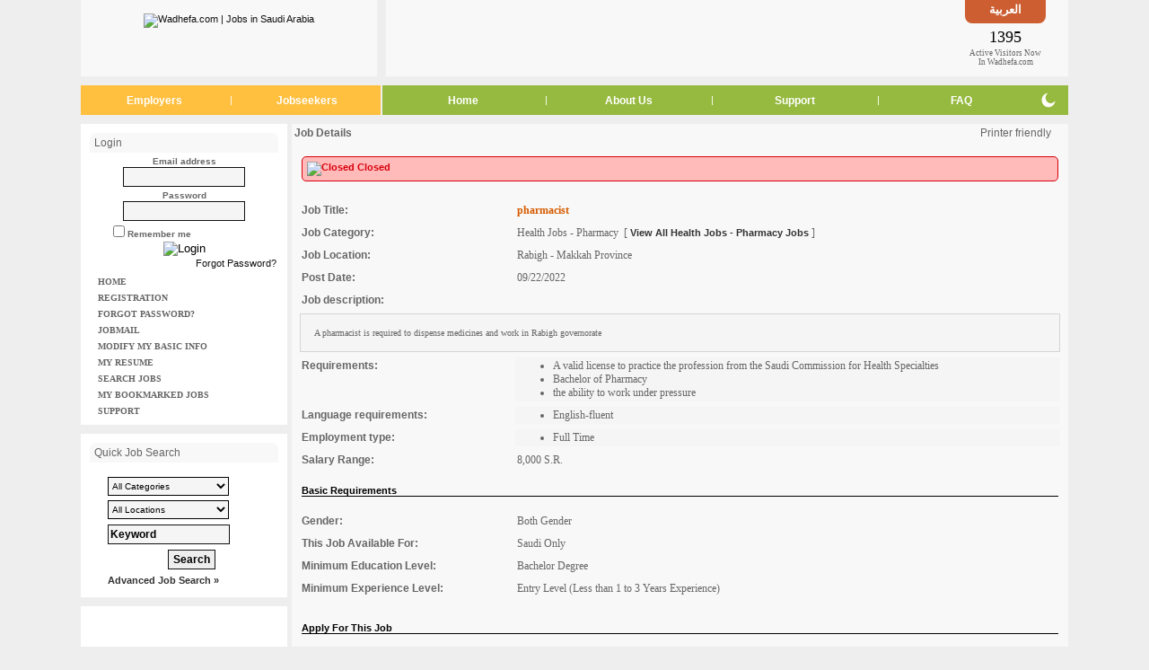

--- FILE ---
content_type: text/html; charset=utf-8
request_url: https://www.wadhefa.com/english/details/job/65710/
body_size: 8964
content:
<!doctype html><html lang="en">
<head>
<title>pharmacist  - Job Details - وظيفة.كوم</title>
<meta name="description" content="A pharmacist is required to dispense medicines and work in Rabigh governorate" />
<meta name="keywords" content="pharmacist - Job Details" />
<meta name="copyright" content="Copyright © 2008 Wadhefa.com All Rights Reserved." />
<meta charset="utf-8" />
<meta name="twitter:card" content="summary" />
<meta name="twitter:site" content="@WadhefaDotCom" />
<meta property="og:title" content="pharmacist - Job Details - وظيفة.كوم" />
<meta property="og:url" content="https://www.wadhefa.com/english/details/job/65710/" />
<meta property="og:description" content="A pharmacist is required to dispense medicines and work in Rabigh governorate" />
<meta property="og:image" content="https://www.wadhefa.com/images/logo_nt3_250x250.png" />
<meta name=”color-scheme” content=”light dark”><link rel="canonical" href="https://www.wadhefa.com/english/details/job/65710/">
<link rel="stylesheet" href="//www.wadhefa.com/english/themes/default/assets/static/english/grayarabicnew/style-v282.css" type="text/css" />
<!--[if lte IE 7]>
<link rel="stylesheet" href="https://www.wadhefa.com/english/themes/default/assets/static/english/grayarabicnew/ie6+7.css" type="text/css" />
<![endif]-->
<link rel="stylesheet" href="https://www.wadhefa.com/css/chrome.css" type="text/css">
<!--[if lt IE 9]>
<link rel="stylesheet" href="https://www.wadhefa.com/css/ie.css" type="text/css">
<![endif]-->

<script src="https://www.wadhefa.com/js/jquery-1.10.2.min.js" type="text/javascript"></script><script src="https://www.wadhefa.com/js/menu.js?v=282" type="text/javascript"></script>


<!--[if lt IE 9]>
<script type="text/javascript" src="https://www.wadhefa.com/js/curvycorners.js"></script>
<script type="text/JavaScript">

$(document).ready(function(){
$(function()
{

  settings = {tl:{radius:8}, tr:{radius:8}, bl:{radius:8}, br:{radius:8}, antiAlias: true, validTags: ["div"]}
  settings_toplogo = {tl:{radius:0}, tr:{radius:0}, bl:{radius:8}, br:{radius:8}, antiAlias: true , validTags: ["div"]}
  settings_topbanner = {tl:{radius:0}, tr:{radius:0}, bl:{radius:8}, br:{radius:8}, antiAlias: true, validTags: ["div"]}
  settings_lng = {tl:{radius:0}, tr:{radius:0}, bl:{radius:8}, br:{radius:8}, antiAlias: true, validTags: ["div"]}
  settings_menu_left = {tl:{radius:8}, tr:{radius:0}, bl:{radius:8}, br:{radius:0}, antiAlias: true, validTags: ["div"]}
  settings_menu_right = {tl:{radius:0}, tr:{radius:8}, bl:{radius:0}, br:{radius:8}, antiAlias: true, validTags: ["div"]}

  /*
  settings = '10px';
  settings_toplogo = '10px bottom';
  settings_topbanner = '10px bottom';
  settings_lng = '10px bottom';
  settings_menu_left = '10px left';
  settings_menu_right = '10px right';
  */
    $('.footer_marquee').corner(settings);
    $('.footer_links').corner(settings);
    $('.rightside_box').corner(settings);
    $('.leftside_box').corner(settings);
    $('.middle_box').corner(settings);
    $('.toplogo_box').corner(settings_toplogo);
    $('.topbanner_box').corner(settings_topbanner);
    $('.toplanguage_box').corner(settings_lng);
    $('.topmenuleft_box').corner(settings_menu_left);
    $('.topmenuright_box').corner(settings_menu_right);
    $('.footer_google_adsense').corner(settings);
    $('.footer_apps_banner').corner(settings);
    $('.topmenuright_box3').corner(settings_menu_right);
    $('.middle_box_half').corner(settings);
    $('body').addClass('curvyOn');
});
});
</script>
<![endif]-->
<script type="text/JavaScript">
$(document).ready(function(){
    $.get('https://www.wadhefa.com/count.php?tm=' + new Date().getTime(),function(data){});
});
</script>
<script type="text/javascript" src="https://www.wadhefa.com/js/utils.js"></script><style type="text/css" title="">
#ticker{height:40px; overflow:auto}
#ticker li {list-style-type: none; font-size: 2em; font-weight: bold;}
</style>
<link rel="shortcut icon" href="https://www.wadhefa.com/icons/favicon.ico"/>
<link rel="apple-touch-icon" href="https://www.wadhefa.com/icons/120x120.png">
<link rel="apple-touch-icon" sizes="57x57" href="https://www.wadhefa.com/icons/57x57.png">
<link rel="apple-touch-icon" sizes="76x76" href="https://www.wadhefa.com/icons/76x76.png">
<link rel="apple-touch-icon" sizes="120x120" href="https://www.wadhefa.com/icons/120x120.png">
<link rel="apple-touch-icon" sizes="152x152" href="https://www.wadhefa.com/icons/152x152.png">
<link rel="apple-touch-icon" sizes="167x167" href="https://www.wadhefa.com/icons/167x167.png">
<link rel="apple-touch-icon" sizes="180x180" href="https://www.wadhefa.com/icons/180x180.png">
<link rel="icon" type="image/png" sizes="192x192"  href="https://www.wadhefa.com/icons/192x192.png">
<link rel="icon" type="image/png" sizes="128x128"  href="https://www.wadhefa.com/icons/128x128.png">
</head>

<body dir="ltr" id="job-details">
<table align="center" border="0" cellspacing="0" cellpadding="0" width="1100" class="topheaderlogo">
<tr>
    <td>
	<div class="toplogo_box">
        <a href="https://www.wadhefa.com/" title="Wadhefa.com | Jobs in Saudi Arabia"><img src="https://www.wadhefa.com/other/english/grayarabicnew/header_logo-v05.png" border="0" alt="Wadhefa.com | Jobs in Saudi Arabia" width="156" height="53" style="padding-top: 5px"></a>
	</div>
	</td>
	<td align="right" valign="top">
	<div class="topbanner_box">
    <div class="toplanguage_box">
    <a href="https://www.wadhefa.com/arabic/details/job/65710/" title="Browse this page in ">العربية</a>    </div>
	<div class="topheaderbanner">
        <div class="bannerimg">
            <div align="center" style="padding:0px; margin:2px; height:60px">
            <div style="width:468px; height:60px; /*float:left;*/">
                <script type="text/javascript"><!--
                    google_ad_client = "ca-pub-9624228548752280";
                    /* All-Pages-Header */
                    google_ad_slot = "1738799608";
                    google_ad_width = 468;
                    google_ad_height = 60;
                    //-->
                    </script>
                    <script type="text/javascript" src="https://pagead2.googlesyndication.com/pagead/show_ads.js"></script>            </div>
            </div>
        </div>
	</div>
	<div class="onlinevisit_box">
        <div>
	<div id="ticker" class="counterno">1395	</div>
	Active Visitors Now<br />
	In Wadhefa.com
        </div>
	</div>
	</div>
	</td>
</tr>
</table>
<table align="center" border="0" cellspacing="0" cellpadding="0" width="1100" class="topheadermenu">
<tr>

	<td  valign="bottom" >
	<table align="center" border="0" cellspacing="0" cellpadding="0" width="100%" valign="bottom" >
	<tr>
		<td valign="bottom" class="topmenuleft_box">
            <ul class="hlist">
                <li><a href="https://www.wadhefa.com/english/employers_home/" title="Employers" valign="bottom" class="textbold">Employers</a></li>
                <li class="sep">|</li>
                <li><a href="https://www.wadhefa.com/english/jobseeker/registration/" title="Jobseekers" valign="bottom" class="textbold">Jobseekers</a></li>
            </ul>
		</td>
		<td  valign="bottom" class="topmenuright_box">
            <ul class="hlist">
                <li><a href="https://www.wadhefa.com/english/index/" valign="bottom" title="Home">Home</a></li>
                <li class="sep">|</li>
                <li><a href="https://www.wadhefa.com/english/about_us/" title="About Us">About Us</a></li>
                <li class="sep">|</li>
                <li><a href="https://www.wadhefa.com/english/support/" title="Support">Support</a></li>
                <li class="sep">|</li>
                <li><a href="https://www.wadhefa.com/english/faq/" title="FAQ">FAQ</a></li>
                <li style="position: relative">
                    <div class="dark-mode-switch">
                        <div class="switch-icon switch-icon-light" onclick="checkThemeViewMode('lightMode', true);">
                            <svg viewBox="0 0 24 24"><g fill="none" fill-rule="evenodd"><path d="M0 0h24v24H0z" /><path fill="currentColor" fill-rule="nonzero" d="M12 7c-2.76 0-5 2.24-5 5s2.24 5 5 5 5-2.24 5-5-2.24-5-5-5ZM2 13h2c.55 0 1-.45 1-1s-.45-1-1-1H2c-.55 0-1 .45-1 1s.45 1 1 1Zm18 0h2c.55 0 1-.45 1-1s-.45-1-1-1h-2c-.55 0-1 .45-1 1s.45 1 1 1ZM11 2v2c0 .55.45 1 1 1s1-.45 1-1V2c0-.55-.45-1-1-1s-1 .45-1 1Zm0 18v2c0 .55.45 1 1 1s1-.45 1-1v-2c0-.55-.45-1-1-1s-1 .45-1 1ZM5.99 4.58a.996.996 0 0 0-1.41 0 .996.996 0 0 0 0 1.41l1.06 1.06c.39.39 1.03.39 1.41 0 .38-.39.39-1.03 0-1.41L5.99 4.58Zm12.37 12.37a.996.996 0 0 0-1.41 0 .996.996 0 0 0 0 1.41l1.06 1.06c.39.39 1.03.39 1.41 0a.996.996 0 0 0 0-1.41l-1.06-1.06Zm1.06-10.96a.996.996 0 0 0 0-1.41.996.996 0 0 0-1.41 0l-1.06 1.06a.996.996 0 0 0 0 1.41c.39.38 1.03.39 1.41 0l1.06-1.06ZM7.05 18.36a.996.996 0 0 0 0-1.41.996.996 0 0 0-1.41 0l-1.06 1.06a.996.996 0 0 0 0 1.41c.39.38 1.03.39 1.41 0l1.06-1.06Z" /></g></svg>
                        </div>
                        <div class="switch-icon switch-icon-dark" onclick="checkThemeViewMode('darkMode', true);">
                            <svg viewBox="0 0 24 24"><path fill="currentColor" d="M11.01 3.05a1.1 1.1 0 0 1 .28.013 7 7 0 1 0 9.65 9.644.966.966 0 0 1 .01.293c-.5 4.5-4.32 8-8.95 8a9 9 0 0 1-9-9c0-4.64 3.51-8.46 8.01-8.95Z" /></svg>
                            </svg>
                        </div>
                    </div>
                </li>
            </ul>
		</td>
	</tr>
	</table>
	</td>
</tr>
</table>
    <script type="text/javascript">
    window.ajaxCounter = 1395;
    function generate()
    {
        var min = ajaxCounter - 5, max = ajaxCounter + 5;
        if(min < 0){min = 0;}
        $('#ticker').text(Math.floor(Math.random() * (max - min + 1)) + min);
    }
    setInterval(generate, 2000);
    </script>
    <script language="Javascript" type="text/javascript">
/*!
* Layout Engine v0.10.1
*
* Copyright (c) 2015 Matt Stow
* http://mattstow.com
* Licensed under the MIT license
*/
var layoutEngine=(function(){var h=document.documentElement,n=h.style,o=" vendor-",c="edge",k="ie",i="khtml",g="mozilla",m="opera",a="webkit",q=" browser-",r="android",j="chrome",e="safari",d=e+"-ios",b="wiiu",f=o,p;if("msScrollLimit" in n||"behavior" in n){if("msTextSizeAdjust" in n){f+=c;p={vendor:c}}else{f+=k+o+k;p={vendor:k};if("msImeAlign" in n){f+="-11";p.version=11}else{if("msUserSelect" in n){f+="-10";p.version=10}else{if("fill" in n){f+="-9";p.version=9}else{if("widows" in n){f+="-8";p.version=8}else{f+="-7";p.version=7}}}}}}else{if("WebkitAppearance" in n){f+=a;var l=navigator.userAgent;p={vendor:a};if(!!window.chrome||l.indexOf("OPR")>=0||l.indexOf("wv")>=0){f+=q+j;p.browser=j}else{if("webkitDashboardRegion" in n){f+=q+e;p.browser=e}else{if("webkitOverflowScrolling" in n){f+=q+d;p.browser=d}else{if(l.indexOf("Android")>=0){f+=q+r;p.browser=r}else{if(!!window.wiiu){f+=q+b;p.browser=b}}}}}}else{if("MozAppearance" in n){f+=g;p={vendor:g}}else{if("OLink" in n||!!window.opera){f+=m;p={vendor:m,};if("OMiniFold" in n){f+="-mini";p.browser="mini"}}else{if("KhtmlUserInput" in n){f+=i;p={vendor:i}}else{return false}}}}}h.className+=f;return p})();
</script>

<!-- header_eof //-->

<!-- body //-->


<table border="0" id="maintable" width="1100" cellspacing="0" cellpadding="0" align="center">

 <tr>

<!-- left_navigation //-->


     <td valign="top"  width="230" height="100%">

     <div class="msidewidth">
<table align="center" width="100%" class="sidewidth" border="0" cellspacing="0" cellpadding="0">
      <tr>
	<td valign="top">
	<div class="rightside_box">
	<table width="100%" border="0" cellspacing="0" cellpadding="0">
		<tr><td class="sideboxheader">
		<div class="fright"><img src="https://www.wadhefa.com/other/images_all/icon-padlock-grey.png" border="0" alt="" /></div>
		<div class="fleft">Login</div></td></tr>
		</table>
	   <form action="https://www.wadhefa.com/english/login_process/jobseeker/" method="post" style="margin: 0px; padding: 0px;" name="j_nav_lng_frm">   <input type="hidden" name="redirect" value="/view.php?job_id=65710/">
    <input type="hidden" name="job_id" value="65710"><input type="hidden" name="forcelng" value="1"><input type="hidden" name="language" value="english"><table border="0" width="100%" class="tb_nav_bg_color" cellspacing="2" cellpadding="0">
   <tr>
       <td align="center"><font class="default_text"><B><SMALL><label for="users_seek">Email address</label></SMALL></B><br><input type="text" class="itext" id="users_seek" name="users_seek" size="13" style="width: 130px"></font></td>
   </tr>
   <tr>
       <td align="center"><font class="default_text"><B><SMALL><label for="passw_seek">Password</label></SMALL></B><br><input type="password" class="itext" id="passw_seek" name="passw_seek" size="13" style="width: 130px"></font></td>
   </tr>
      <tr>
          <td><div class="paddingr20"><input type="checkbox" name="save_login" value="yes" class="radio" id="e_idsave_login"><label for="e_idsave_login"><font class="default_text"><B><SMALL>Remember me</SMALL></B></font></label></div></td>
   </tr>
      <tr>
          <td align="center"><input type="image" src="https://www.wadhefa.com/other/english/grayarabicnew/login.gif" border="0" alt="Login"></td>
   </tr>
   <tr>
          <td align="right" class="paddingr20"><a href="https://www.wadhefa.com/english/forgot_passwords/jobseeker/" title="Forgot Password?">Forgot Password?</a></td>
   </tr>
</table>
</form>

	  <table class="tb_nav_bg_color" width="100%" border="0" cellspacing="0" cellpadding="0" height="100%">
	    <tr><td height="18" valign="bottom" class="nav_td">&nbsp;&nbsp;&nbsp;<img src="https://www.wadhefa.com/other/english/grayarabicnew/sign.gif" border="0" alt=""><a href="https://www.wadhefa.com/english/index/" title="Home" class="nav textbold">Home</a></td></tr>

      <tr><td height="18" valign="bottom" class="nav_td">&nbsp;&nbsp;&nbsp;<img src="https://www.wadhefa.com/other/english/grayarabicnew/sign.gif" border="0" alt=""><a href="https://www.wadhefa.com/english/jobseeker/registration/" title="Registration" class="nav textbold">Registration</a>

       </td></tr>

       <tr><td height="18" valign="bottom" class="nav_td">&nbsp;&nbsp;&nbsp;<img src="https://www.wadhefa.com/other/english/grayarabicnew/sign.gif" border="0" alt=""><a href="https://www.wadhefa.com/english/forgot_passwords/jobseeker/" title="Forgot Password?" class="nav textbold">Forgot Password?</a>

       </td></tr>

       <tr><td height="18" valign="bottom" class="nav_td">&nbsp;&nbsp;&nbsp;<img src="https://www.wadhefa.com/other/english/grayarabicnew/sign.gif" border="0" alt=""><a href="https://www.wadhefa.com/english/jobmail/" title="Jobmail" class="nav textbold">Jobmail</a>

       </td></tr>

       <tr><td height="18" valign="bottom" class="nav_td">&nbsp;&nbsp;&nbsp;<img src="https://www.wadhefa.com/other/english/grayarabicnew/sign.gif" border="0" alt=""><a href="https://www.wadhefa.com/english/jobseeker/profile/" title="Modify My Basic Info" class="nav textbold">Modify My Basic Info</a>

       </td></tr>

       <tr><td height="18" valign="bottom" class="nav_td">&nbsp;&nbsp;&nbsp;<img src="https://www.wadhefa.com/other/english/grayarabicnew/sign.gif" border="0" alt=""><a href="https://www.wadhefa.com/english/jobseeker/postresume/" title="My Resume" class="nav textbold">My Resume</a>

       </td></tr>

       <tr><td height="18" valign="bottom" class="nav_td">&nbsp;&nbsp;&nbsp;<img src="https://www.wadhefa.com/other/english/grayarabicnew/sign.gif" border="0" alt=""><a href="https://www.wadhefa.com/english/search_jobs/" title="Search Jobs" class="nav textbold">Search Jobs</a>

       </td></tr>

       <tr><td height="18" valign="bottom" class="nav_td" nowrap>&nbsp;&nbsp;&nbsp;<img src="https://www.wadhefa.com/other/english/grayarabicnew/sign.gif" border="0" alt=""><a href="https://www.wadhefa.com/english/job_bookmark/" title="My Bookmarked Jobs" class="nav textbold">My Bookmarked Jobs</a>

       </td></tr>

       <tr><td height="18" valign="bottom" class="nav_td">&nbsp;&nbsp;&nbsp;<img src="https://www.wadhefa.com/other/english/grayarabicnew/sign.gif" border="0" alt=""><a href="https://www.wadhefa.com/english/support/" title="Support" class="nav textbold">Support</a>

       </td></tr>
	   </table>
	</div>
	</td>
	</tr>

	<TR>
	<TD valign="top">
	<div class="rightside_box">
<table width="100%" border="0" cellspacing="0" cellpadding="0">
<tr><td class="sideboxheader">
<div class="fright"><img src="https://www.wadhefa.com/other/images_all/icon-search-black.png" border="0" alt="" /></div>
<div class="fleft">Quick Job Search</div></td></tr>
</table>

<FORM action="https://www.wadhefa.com/english/jobfind.php" method="get" name="nav_search_job">

<INPUT type="hidden" name="action" value="search">

<script language="Javascript" type="text/javascript">

<!--

var kwd_focus=false;

//-->

</script>

<table class="tb_nav_bg_color" border="0" width="100%" cellspacing="0" cellpadding="3" style="padding: 6px 0 0 0;">


  <TR>

      <TD valign="top" style="padding-top: 10px;"  class="paddingr20t5">

        <font size="2"><SELECT name="jids[]" class="smallselect" OnChange="if(kwd_focus==false){document.nav_search_job.kwd.value=''; kwd_focus=true;}">

        <OPTION selected value="00">All Categories</OPTION>

        <option value="62">Accounting and Auditing</option><option value="63">HR - Recruitment and Development</option><option value="64">Administration</option><option value="65">Secritarial and Clerical Assistant</option><option value="66">Expeditior Forwarding & Clearing</option><option value="67">Education - Teaching and Training</option><option value="68">Security and Guard Services</option><option value="69">Customer Service - Reception</option><option value="70">Customer Service - Public Relations</option><option value="71">Customer Service - Support and Assistance</option><option value="72">Sales and marketing - Retail and Direct Sales</option><option value="73">Sales and Marketing - Advertising</option><option value="74">Sales and Marketing - Telemarketing</option><option value="75">Information Technology - Networking</option><option value="76">Information Technology - Programming and Design</option><option value="77">Investment and Fund Management</option><option value="78">Real Estate and Property</option><option value="79">Banking and Money Exchange</option><option value="80">Engineering - Chemical, Petrochemical and Petroleum</option><option value="81">Engineering - Civil and Architecture</option><option value="82">Engineering - Mechanical</option><option value="83">Engineering - Electrical</option><option value="84">Engineering - Computer and Networking</option><option value="85">Engineering - Other</option><option value="86">Design - Decor and Interior Design</option><option value="87">Design - Drawing and Creativity</option><option value="88">Sewing and beauty</option><option value="89">Sports and Fitness</option><option value="18">Entertainment</option><option value="90">Hospitality</option><option value="91">Travel and Tourism Services</option><option value="92">Cooking and presentation services</option><option value="93">Media and Press</option><option value="94">Photography</option><option value="95">Agriculture and Fishing</option><option value="96">Health Jobs - Doctors and Surgeons</option><option value="97">Health Jobs - Pharmacy</option><option value="98">Health Jobs - Care and Nursing</option><option value="99">Health Jobs - Technicians</option><option value="100">Technitian Jobs - Mechanical</option><option value="101">Technitian Jobs - Electrical</option><option value="102">Technitian Jobs - Plumbing</option><option value="103">Technitian Jobs - Construction</option><option value="104">Technitian Jobs - blacksmith and Carpentry</option><option value="105">Technitian Jobs - Manufacturing</option><option value="106">Technitian JObs - Production Line Operation</option><option value="107">Law and Legal Affairs</option><option value="108">Translation and Languages</option><option value="109">Editing and Writing</option><option value="110">Procurement and Warehousing</option><option value="111">Transportation, Delivery and Logistics</option><option value="47">Other</option>
        </SELECT></font>

      </TD>

    </TR>

    <TR>

      <TD valign="top" class="paddingr20">

         <font size="2"><SELECT name="lids[]" class="smallselect" OnChange="if(kwd_focus==false){document.nav_search_job.kwd.value=''; kwd_focus=true;}">

         <OPTION selected value="000">All Locations</OPTION>

            <option value="148">Al-Riyadh Province</option><option value="724">Makkah Province</option><option value="725">Madinah Province</option><option value="726">Eastern Province</option><option value="727">Al-Qasem Province</option><option value="728">Hail Province</option><option value="729">Jazan Province</option><option value="730">Asir Province</option><option value="731">Al-Baha Province</option><option value="732">Tabouk Province</option><option value="733">Najran Province</option><option value="734">Al-Jouf Province</option><option value="735">Northern Border Province</option><option value="736">All Provinces</option>
        </SELECT></font>

      </TD>

    </TR>
    <tr>

        <td valign="top" width="100%" class="paddingr20"><font size="2"><input type="text" class="itext" name="kwd" font-size="10" value="Keyword" aria-label="Keyword" OnFocus="if(kwd_focus==false){this.value=''; kwd_focus=true;}" size="20" style="width: 130px"></font></td>

    </tr>

    <TR>

      <TD align="center" valign="top" width="100%" class="paddingr20"><INPUT type="submit" class="isubmit" name="cmdSearch" value="Search" onClick="if(kwd_focus==false){document.nav_search_job.kwd.value=''; kwd_focus=true;}"></TD>

    </TR>

    <tr>

        <td class="paddingr20"><a href="https://www.wadhefa.com/english/search_jobs/" title="Advanced Job Search &#187;" class="featured">Advanced Job Search &#187;</a></td>
    </tr></form></table>

</div>
	</TD>
	</TR>

    </table>
<div class="rightside_box textcenter">
    <script async src="//pagead2.googlesyndication.com/pagead/js/adsbygoogle.js"></script>
                <!-- Homepage Under Right Navigation -->
                <ins class="adsbygoogle"
                     style="display:inline-block;width:200px;height:200px"
                     data-ad-client="ca-pub-9624228548752280"
                     data-ad-slot="9452962367"></ins>
                <script>
                (adsbygoogle = window.adsbygoogle || []).push({});
                </script></div>
</div>
</td>
<!-- end left_navigation //-->

<!-- body_navigation //-->

 <td valign="top" width="865" height="100%" > 

<!--Main Section Start-->
<div class="middle_box curvyRedraw">
<table width="100%" border="0" cellspacing="0" cellpadding="0" >

<tr>


	<td height="5" class="main-title">Job Details</td>


	<td align="right">
	
	</td>

	<td width="1"></td>

</tr>



<tr>


    <td valign="top" width="100%" colspan="3" style="padding-top: 1px;">
    <table width="100%" border="0" cellspacing="6" cellpadding="2" class="viewjobform">
    <tr>
        <td colspan="2"><div class="notice-box notice-box-closed notice-jobstatus"><img src="https://www.wadhefa.com/other/images_all/red-dot.png" alt="Closed" width="7" height="7" class="center-vertical" /> <span class="font-title closed">Closed</span></div></td>
    </tr>
    <tr><td colspan="2" class="hide-on-phone textright"><span class="printer-friendly"><font class="default_text" size="1">Printer friendly&nbsp;&nbsp;</font><a href="javascript: ;" onmouseOver="window.status='Printer friendly'; return true;" onmouseOut="window.status=''; return true;" onClick="newwind = window.open('https://www.wadhefa.com/english/print_version.php?url='+escape('https://www.wadhefa.com/english/details/job/65710/print_preview/'),'_blank','scrollbars=yes,menubar=no,resizable=yes,location=no,width=600,height=520,screenX=0,screenY=0,left=0,top=0');"><img src="https://www.wadhefa.com/other/images_all/printit.gif" border="0" alt="" align="absmiddle"></a></span></td></tr>
        <TR>
        <TD valign="top" width="27%"><font class="default_text"><B>Job Title:</B></FONT></TD>
        <TD width="70%" class="view" style="font-weight: bold; color: #d75b00;">pharmacist</TD>
    </TR>
    <TR>
    <TD valign="top" width="27%">
     <font class="default_text"><B>Job Category:</B></FONT>
    </TD>
    <TD width="70%" class="view">Health Jobs - Pharmacy    <span class="hide-on-phone">&nbsp;[&nbsp;<a href="https://www.wadhefa.com/english/jobfind.php?action=search&amp;jids[]=97" class="featured" target="_blank">View All Health Jobs - Pharmacy Jobs</a>&nbsp;]</span></td>
    </TR>
    <TR>
    <TD valign="top" width="27%">
     <font class="default_text"><B>Job Location:</B></FONT>
    </TD>
    <TD width="70%" class="view">Rabigh - Makkah Province</TD>
    </TR>
    <TR>
    <TD valign="top" width="27%">
    <font class="default_text"><B>Post Date:</B></FONT>
    </TD>
    <TD width="70%" class="view">09/22/2022</TD>
    </TR>
        <TR>
    <TD valign="top" width="100%" colspan="2">
     <font class="default_text"><B>Job description:</B></FONT>
    </TD>
    </TR>
    <TR>
    <TD width="100%" colspan="2" class="td4textarea">A pharmacist is required to dispense medicines and work in Rabigh governorate</TD>
    </TR>
        <TR>
    <TD valign="top" width="27%">
     <font class="default_text"><B>Requirements:</B></FONT>
    </TD>
    <TD width="70%" class="ulli">
            <ul>
                    <li>A valid license to practice the profession from the Saudi Commission for Health Specialties</li>
                        <li>Bachelor of Pharmacy</li>
                        <li>the ability to work under pressure</li>
                    </ul>
        </TD>
    </TR>
        <TR>
        <TD valign="top" width="27%">
        <font class="default_text"><B>Language requirements:</B></FONT>
        </TD>
        <TD width="70%" class="ulli"><ul><li>English-fluent</li>        </ul>
        </TD>
        </TR>
            <TR>
    <TD valign="top" width="27%">
     <font class="default_text"><B>Employment type:</B></FONT>
    </TD>
    <TD width="70%" class="ulli"><ul><li>Full Time</li></ul>
    </TD>
    </TR>
    <TR>
    <TD valign="top" width="27%">
     <font class="default_text"><B>Salary Range:</B></FONT>
    </TD>
    <TD width="70%" class="view">8,000 S.R.</TD>
    </TR>
        <tr>
    <TD colspan="2" width="100%">
    <div class="bx_jsecseparator">
    Basic Requirements    </div>
    </TD>
    </tr>
    <TR>
    <TD valign="top" width="27%">
    <font class="default_text"><B>Gender:</B></FONT>
    </TD>
    <TD width="70%" class="view">
    Both Gender    </TD>
    </TR>
        <TR>
    <TD valign="top" width="27%">
    <font class="default_text"><B>This Job Available For:</B></FONT>
    </TD>
    <TD width="70%" class="view">
    Saudi Only    </TD>
    </TR>
        <TR>
    <TD valign="top" width="27%">
    <font class="default_text"><B>Minimum Education Level:</B></FONT>
    </TD>
    <TD width="70%" class="view">
    Bachelor Degree    </TD>
    </TR>
        <TR>
    <TD valign="top" width="27%">
    <font class="default_text"><B>Minimum Experience Level:</B></FONT>
    </TD>
    <TD width="70%" class="view">
    Entry Level (Less than 1 to 3 Years Experience)    </TD>
    </TR>
            <tr>
    <td colspan="2">

    </td>
    </tr>
        <tr>
    <TD colspan="2" width="100%">
    <div class="bx_jsecseparator">
    Apply For This Job    </div>
    </TD>
    </tr>
    <tr>
    <td colspan="2"><div class="notice-box notice-box-warn">This job has been filled</div></td>
</tr>
        </TABLE>
<script type="text/javascript">
    var baseUrl='https://www.wadhefa.com/';</script>
        </td>

    </tr>
</table></div>
<!--Main Section End-->
</td>

<!-- end body_navigation //-->

<!-- right_navigation //-->



<!-- end right_navigation //-->

</tr>

</table>

<table border="0" cellspacing="0" cellpadding="0" width="1100" align="center">
<tr>
    <td class="footer_google_adsense"><script type="text/javascript"><!--
                            google_ad_client = "ca-pub-9624228548752280";
                            /* All Pages Footer */
                            google_ad_slot = "9096442362";
                            google_ad_width = 970;
                            google_ad_height = 90;
                            //-->
                            </script>
                            <script type="text/javascript" src="https://pagead2.googlesyndication.com/pagead/show_ads.js"></script></td>
</tr>
</table>
<div class="footerspace"></div>
<table border="0" cellspacing="0" cellpadding="0" width="1100" align="center">


       <tr><td class="footer_links">

            <table border="0" cellspacing="0" cellpadding="0" width="100%" class="row2">

			<tr>
              <td width="38%" valign="top">

				<table width="100%" border="0" cellspacing="0" cellpadding="0">
				<tr>
				<td width="25%" valign="top">
					<span>Tools</span>
					<br />
					<a href="https://www.wadhefa.com/english/quick_search/" title="Quick Job Search">Quick Job Search</a>
					<br />
					<a href="https://www.wadhefa.com/english/search_jobs/" title="Advanced Job Search">Advanced Job Search</a>
					<br />
					<a href="https://www.wadhefa.com/english/article/" title="Articles and Guides">Articles and Guides</a>
					<br />
					<a href="https://www.wadhefa.com/english/sitemap/" title="Sitemap">Sitemap</a>
				</td>
				<td width="25%" valign="top">
					<span>Help</span>
					<br />
					<a href="https://www.wadhefa.com/english/support/" title="Contact Us">Contact Us</a>
					<br />
					<a href="https://www.wadhefa.com/english/forgot_key/" title="Forgot Activation Key">Forgot Activation Key</a>
					<br />
					<a href="https://www.wadhefa.com/english/forgot_passwords/" title="Forgot Password">Forgot Password</a>
					<br />
					<a href="https://www.wadhefa.com/english/faq/" title="Frequently Asked Questions">Frequently Asked Questions</a>
				</td>
				<td width="25%" valign="top">
					<span>Terms and Conditions</span>
					<br />
					<a href="https://www.wadhefa.com/english/terms/" title="Terms of Use">Terms of Use</a>
					<br />
					<a href="https://www.wadhefa.com/english/privacy/" title="Privacy Policy">Privacy Policy</a>
					<br />
					<a href="https://www.wadhefa.com/english/refund/" title="Privacy Policy">Refund Policy</a>
					<br />
					<a href="https://www.wadhefa.com/english/blacklist/" title="Backlist">Backlist</a>
				</td>
				</tr>
				</table>

			</td>
            <td width="28%">
			<div class="fright">
			<div class="socialtext"> <b>Follow Us:</b>  </div>
                 <a href="https://www.telegram.me/wadhefadotcom" target="_blank" class="textcenter">
                        <svg width="32px" height="32px" viewBox="0 0 1000 1000" version="1.1" xmlns="http://www.w3.org/2000/svg" xmlns:xlink="http://www.w3.org/1999/xlink">
                            <title>Share wadhefa.com on Telegram</title>
                            <defs>
                                <linearGradient x1="50%" y1="0%" x2="50%" y2="99.2583404%" id="linearGradient-1">
                                    <stop stop-color="#2AABEE" offset="0%"></stop>
                                    <stop stop-color="#229ED9" offset="100%"></stop>
                                </linearGradient>
                            </defs>
                            <g id="Artboard" stroke="none" stroke-width="1" fill="none" fill-rule="evenodd">
                                <circle id="Oval" fill="url(#linearGradient-1)" cx="500" cy="500" r="500"></circle>
                                <path d="M226.328419,494.722069 C372.088573,431.216685 469.284839,389.350049 517.917216,369.122161 C656.772535,311.36743 685.625481,301.334815 704.431427,301.003532 C708.567621,300.93067 717.815839,301.955743 723.806446,306.816707 C728.864797,310.92121 730.256552,316.46581 730.922551,320.357329 C731.588551,324.248848 732.417879,333.113828 731.758626,340.040666 C724.234007,419.102486 691.675104,610.964674 675.110982,699.515267 C668.10208,736.984342 654.301336,749.547532 640.940618,750.777006 C611.904684,753.448938 589.856115,731.588035 561.733393,713.153237 C517.726886,684.306416 492.866009,666.349181 450.150074,638.200013 C400.78442,605.66878 432.786119,587.789048 460.919462,558.568563 C468.282091,550.921423 596.21508,434.556479 598.691227,424.000355 C599.00091,422.680135 599.288312,417.758981 596.36474,415.160431 C593.441168,412.561881 589.126229,413.450484 586.012448,414.157198 C581.598758,415.158943 511.297793,461.625274 375.109553,553.556189 C355.154858,567.258623 337.080515,573.934908 320.886524,573.585046 C303.033948,573.199351 268.692754,563.490928 243.163606,555.192408 C211.851067,545.013936 186.964484,539.632504 189.131547,522.346309 C190.260287,513.342589 202.659244,504.134509 226.328419,494.722069 Z" id="Path-3" fill="#FFFFFF"></path>
                            </g>
                        </svg>
                 </a>
                 <a href="https://twitter.com/WadhefaDotCom" target="_blank" class="twitter-logo textcenter"><img src="https://www.wadhefa.com/other/images_all/twitter_follow_v1.png" alt="Follow wadhefa.com on Twitter" hspace="2" border="0"></a>
			</div>
			<div class="clear"></div>
			<div style="color: #999999; text-align: right; padding-top: 20px;" class="fright">
				Copyright © 2008-2026 Wadhefa.com <br />All Rights Reserved.
			</div>
			</td>
			</tr>
            </table>

        </td>

    </tr>

</table>
<script type="text/javascript">
var gaJsHost = (("https:" == document.location.protocol) ? "https://ssl." : "http://www.");
document.write(unescape("%3Cscript src='" + gaJsHost + "google-analytics.com/ga.js' type='text/javascript'%3E%3C/script%3E"));
</script>
<script type="text/javascript">
var pageTracker = _gat._getTracker("UA-6349094-1");
pageTracker._trackPageview();
</script><script src="https://www.wadhefa.com/js/report_abuse.js?v=1.0"></script><script src="https://www.wadhefa.com/js/job_apply.js?v=1.0"></script><script>var baseUrl='https://www.wadhefa.com/';$(document).ready(function(){ checkThemeViewMode('');});</script></body>
</html>


--- FILE ---
content_type: text/html; charset=utf-8
request_url: https://www.google.com/recaptcha/api2/aframe
body_size: 268
content:
<!DOCTYPE HTML><html><head><meta http-equiv="content-type" content="text/html; charset=UTF-8"></head><body><script nonce="hutkwrhwRP4B626KODxN0w">/** Anti-fraud and anti-abuse applications only. See google.com/recaptcha */ try{var clients={'sodar':'https://pagead2.googlesyndication.com/pagead/sodar?'};window.addEventListener("message",function(a){try{if(a.source===window.parent){var b=JSON.parse(a.data);var c=clients[b['id']];if(c){var d=document.createElement('img');d.src=c+b['params']+'&rc='+(localStorage.getItem("rc::a")?sessionStorage.getItem("rc::b"):"");window.document.body.appendChild(d);sessionStorage.setItem("rc::e",parseInt(sessionStorage.getItem("rc::e")||0)+1);localStorage.setItem("rc::h",'1770148158748');}}}catch(b){}});window.parent.postMessage("_grecaptcha_ready", "*");}catch(b){}</script></body></html>

--- FILE ---
content_type: text/css
request_url: https://www.wadhefa.com/english/themes/default/assets/static/english/grayarabicnew/style-v282.css
body_size: 9907
content:
/*css.php*/
.required{ background:#FFC1C1; } .dspn {display: none;} #contentWrap { margin: 0 auto; padding: 10px; width: 1080; height: 115px; border: 1px solid #CCC; border-radius: 8px; background: #EFEFEF; border-radius: 8px; } #leftWrap { float: left; } #rightWrap { float: left; padding: 0 10px; margin: auto; width: 350px; border: 1px solid #CCC; border-radius: 8px; background: #fff; font-size: 1.1em; text-align:center; margin-top: 20px; border-radius: 8px; } .fleft{float: left;} .fright{float: right;} .padding0{padding: 0;} .paddingl5{padding-right:5px;} .paddingr20{padding-left:20px;} .paddingr20t5{padding: 1px 0 2px 20px;} .paddingb10{padding:0 0 10px 0;} .paddingtb5{padding: 3px 0;} .paddinglr15{padding: 0 8px;} .paddingtbl10{padding: 0 0 10px 5px} .paddingt10{padding-top: 10px} .marginbuttons{margin-left: 10px;} .marginr5{margin-right: 5px;} .marginr20{margin-right: 20px;} .clear {clear:both;} .marginr60{margin-left:67px;} .marginb10{margin-bottom: 10px !important;} .marginno, .nomargin {margin: 0px !important;} .hide {display: none;} .textbold{font-weight: bold !important;} .textfontnormal{font-style: normal !important;} .textright{text-align:right;} .textleft{text-align:left;} .textcenter{text-align:center;} .vtop{vertical-align:top;} .paddingt15r20{padding: 0 12px 20px 0;} .vlist {list-style-type: none; margin:0; padding:0;} .vlist li a {display: block;} .vline {border-bottom: 2px solid #eee; width: 100%;} .imgvcenter{vertical-align:middle;} .element-block {display: block;} .element-inline-block {display: inline-block;} .element-inline {display: inline;} .text-limit {overflow: hidden; white-space: nowrap; text-overflow: ellipsis;} .f-break { flex-basis: 100%; height: 0;} .font-9 {font-size: 9px !important;} .font-10 {font-size: 10px !important;} .font-11 {font-size: 11px !important;} .font-12 {font-size: 12px !important;} .font-13 {font-size: 13px !important;} .font-14 {font-size: 14px !important;} .font-15 {font-size: 15px !important;} .font-16 {font-size: 16px !important;} .font-17 {font-size: 17px !important;} .font-18 {font-size: 18px !important;} .font-20 {font-size: 20px !important;} .flex {display: flex;} .flex-wrap {flex-wrap: wrap;} .flex-nowrap {flex-wrap: nowrap;} .flex-row {flex-direction: row;} .flex-column {flex-direction: column;} .align-center{align-items:center;} .justify-center {justify-content: center;} .pad-5 {padding-left: 5px !important; padding-right: 5px !important;} .form_table td, .form_fieldset_group td {padding: 2px;} #createJseek .isubmit {margin-top: 20px; padding-left: 20px; padding-right: 20px;} .form_table td.form_table_cell_label, .form_fieldset_group td.form_table_cell_label {padding: 8px 10px 0px 0 !important; font-weight: bold; text-align: right;} .form_element label {font-weight: bold; float: left; width: 200px; padding: 5px 0 0 0px !important; text-align: left;} .form_element .itext, .form_element select {margin: 3px !important;} #body_postjobs #id_separator .form_element {margin-left: 110px;} .validation-advice {margin-left: 200px; clear:both;} .form_element .form_label_normal, .form_element .form_label_checkbox {float: none; display: inline; font-weight: normal; line-height: 30px; width: auto;} .form_element .form_field_checkbox {margin-left: 208px !important;} .form_element .form_optGroup div {float: left;} .form_element_id_hear_about .form_optGroup div {float: none; margin-left: 160px;} .form_element_id_agree .form_field_checkbox {margin-left: 5px !important;} .alert{ padding:8px 35px 8px 14px;margin-bottom:20px;color:#c09853;text-shadow:0 1px 0 rgba(255,255,255,0.5);background-color:#fcf8e3;border:1px solid #fbeed5;-webkit-border-radius:4px;-moz-border-radius:4px;border-radius:4px} .alert h4{margin:0} .alert .close{position:relative;top:-2px;right:-21px;line-height:20px} .alert-error{color:#b94a48;background-color:#f2dede;border-color:#eed3d7; margin:0 5px 5px 5px;} .alert-success { background-color: #e7ecda; border-color: #ccc; color: #666;} .alert-success span {color: #7f9c3a; margin:0 10px;} .alert-success img {vertical-align: middle;} .form_odd_row { background-color: silver; } .form_element { clear:both; padding: 0 5px; } .form_error, .form_error li { color: #bb0000;} .form_error li {font-style: oblique; } .form_help { margin: 0; padding: 2px; font-size: 12px; font-style: oblique; color: #666; } input.block {width: auto !important;} .formIn td {text-align: center; margin: 0 auto;} .form_table_cell_label {vertical-align: top; padding-right: 20px;} .form_label_normal {font-weight: normal; padding: 0 3px; display: inline !important; float: none !important;} .validation-advice {color: #bb0000; font-style: oblique; font-size: 12px;} .bx_jsecseparator {font-weight: bold; border-bottom: 1px solid #000; margin: 15px 5px 20px 5px;} .form_element .bx_jsecseparator {margin-left: 0px !important;} .hide {display: none;} a.remove:link, a.remove:visited, a.remove:hover, a.remove:active {position: absolute; left: 360px; bottom: 5px; display: block;} .form_collection_row {position: relative;} .form_collection_id_otherskills a.remove {left: 430px; top: 6px;} .form_collection_button,.form_button {text-align: center; clear: both;} .form_collection_id_workexperience{background: #eee; margin:15px 5px;} .form_collection_id_workexperience label{padding-top: 4px !important} .form_collection_id_workexperience a.remove{left: 600px;} .form_collection_id_computerskills{background: #eee; display: block; margin:15px 5px;} .form_collection_id_computerskills label{padding-top: 4px !important} .form_collection_id_computerskills a.remove{left: 600px;} .form_collection_id_trainingcourses{background: #eee; display: block; margin:15px 5px;} .form_collection_id_trainingcourses label{padding-top: 4px !important} .form_collection_id_trainingcourses a.remove{left: 600px;} .form_collection_id_education{background: #eee; display: block; margin:15px 5px;} .form_collection_id_education label{padding-top: 4px !important} .form_collection_id_education a.remove{left: 640px;} .form_collection_id_otherlanguages label{padding-top: 4px !important} .form_collection_id_otherlanguages a.remove{left: 480px; bottom:auto; top: 8px;} .form_collection_id_category a.remove{left: 440px;} .form_collection_id_category select{width: 220px;} .form_element_id_salaryopt label, .form_element_id_preflocation label, .form_element_id_trainingcopt label, .form_element_id_compsopt label, .form_element_id_othersopt label {width: auto !important; margin: 0 10px 20px 0;} .form_element_otherskills_id_skillname label{text-align:right;} .form_element_id_agree{text-align:center;} .form_button .save{border: 1px solid #000; background: #666; color: #fff; margin-top: 5px !important; margin-bottom: 15px !important;} .form_element select.fixed{ width:165px;} .ressearchform label{width: 180px !important; float: left;} .ressearchform div{padding-bottom:3px;} .ressearchform .onerow{padding-left: 25px;} .ressearchform {margin-left: 50px;} .ressearchformbut{padding: 20px 0 0 45px;} .ressearchformbut .form_button {display: inline; padding-left: 30px;} .ressearchformbut a.featured{vertical-align:middle;} .main-backend .form_collection_button .isubmit { background-color: #EEE; padding: 2px 5px !important; margin: 0 !important; font-size: 13px; height: auto; color: #000; border: 1px solid #C6C4C4; } .main-backend .form_field_text, .main-backend .form_field_textarea, .main-backend .form_field_email, .main-backend .form_field_phone, .main-backend .form_field_usphone, .main-backend .form_field_password, .main-backend .form_field_dropdown, .main-backend .form_field_textarea {padding: 2px !important;} .form_element_id_workexperience .form_field_checkbox {margin-left: 5px !important;} .bx_esecseparator {font-weight: bold; border-bottom: 1px solid #000; margin: 15px 0px 20px 0px;} .form_element_id_hideNote .paddingt10 {padding-top: 10px;} .form_element_preferredloc_id_locationid {float: left; width: 370px;} .form_element_preferredloc_id_province {float:left; width: 150px; clear: none;} .form_element_preferredloc_id_province label {padding: 0 !important;} .form_element_preferredloc_id_province .validation-advice {margin: 0 !important;} .form_collection_id_preferredloc {clear: both;} .form_collection_id_preferredloc a.remove {bottom: -16px; left: 540px;} .form_collection_id_category a.remove {top: 5px; bottom: auto;} .form_collection_id_nat_group {clear: both;} .form_element_nat_groups_id_group_id {float: left; width: 180px; padding:0;} .form_element_nat_groups_id_nationality_id {float:left; width: 150px; clear: none;} .form_element_nat_groups_id_nationality_id label {padding: 0 !important; float:none !important;} .form_element_nat_gorups_id_nationality_id .validation-advice {margin: 0 !important;} .form_collection_id_nat_group a.remove {bottom: -16px; left: 350px;} .form_element_id_nat_group label {width: auto !important; margin: 0 10px 20px 0;} .form_element_id_nat_group {padding: 0;} .form_element_id_nat_groups {padding-left: 225px;} .form_collection_button_id_nat_group .form_button {padding: 5px 0 0 130px; text-align:left !important;} BODY {background: #FFFFFF; margin:0;} TD {FONT-FAMILY: Tahoma, Arial, Helvetica, sans-serif; FONT-SIZE: 11px;} .default_text { font-family: Tahoma, Arial,Helvetica; color: #666666; font-size: 12px; font-weight: normal; } body { background: #eee; } .heading_text { font-family: Tahoma, Verdana, Arial; color: #FFFFFF; font-size: 12px; font-weight: normal; } .required_text { font-family: Tahoma, MS Sans Serif; color: #CC3300; font-size: 12px; font-weight: normal; } .error_text { font-family: tahoma, arial; color: #FF0000; font-size: 12px; font-weight: normal; } .display_text { font-family: Tahoma, Verdana; color: #000000; font-size: 11px; font-weight: normal; } .itext { color: #000000; font-family: Tahoma, Arial, Helvetica; font-size: 12px; background: #f5f5f5; font-weight: bold; border: 1px solid #111111; min-height: 18px; } .isubmit { color: #000000; font-family: Tahoma, Arial, Helvetica; font-size: 12px; background: #EEEEEE; font-weight: bold; border: 1px solid #111111; cursor: pointer; padding: 3px 5px; } textarea { font-family: Tahoma, Arial, Helvetica; font-size: 12px; background-color: #f5f5f5; font-weight: bold; border: 1px solid #000000; } select { color: #000000; font-family: Tahoma, Arial, Helvetica; font-size: 11px; background-color: #f5f5f5; font-weight: bold; border: 1px solid #000000; min-height: 21px; } .smallselect { color: #000000; font-family: Tahoma, Arial; font-size: 10px; background-color: #f5f5f5; font-weight: normal; border: 1px solid #000000; width: 135px; } .radio { font-family: Tahoma, Verdana; font-size: 11px; font-weight: bold; } A:LINK, A:VISITED { color : #111111; font-family : tahoma, arial; text-decoration : none; font-weight : normal; font-size : 11px; } A:HOVER { color : #FF0000; font-family : tahoma, arial; text-decoration : underline; font-weight : normal; font-size : 11px; } .regtext { color: #000000; font-family: tahoma, arial; font-weight: bold; font-size: 11px; } .headertdempl { font-family: Tahoma, Arial; font-size: 12px; font-weight: bold; color: #000000; border: 1px solid #000000; margin-top: 0px; margin-bottom: 0px; } .headertdjob { font-family: Tahoma, Arial; font-size: 12px; font-weight: bold; color: #000000; border: 1px solid #000000; margin-top: 0px; margin-bottom: 0px; background: #EEEEEE; } .verysmall { color: #000000; font-family: tahoma, arial; font-weight: bold; font-size: 10px; } A.featured:LINK, A.featured:VISITED { color : #333333; font-family : tahoma, arial; text-decoration : none; font-weight : bold; font-size : 11px; } A.featured:HOVER { color : #FF0000; font-family : tahoma, arial; text-decoration : underline; font-weight : bold; font-size : 11px; } A.nav:LINK, A.nav:VISITED { color : #666666; font-family : tahoma, verdana; text-decoration : none; font-weight : normal; font-size : 10px; text-transform: uppercase; } A.nav:HOVER { color : #FF0000; font-family : tahoma, verdana; text-decoration : none; font-weight : normal; font-size : 10px; text-transform: uppercase; } hr { height: 1px; color: #CC3300; } ul { margin-top: 0px; margin-bottom: 0px; } .view { color: #666666; font-family: Tahoma, Verdana; font-weight: normal; font-size: 12px; } .ulli { color: #666666; font-family: Tahoma, Verdana; font-size: 12px; background-color: #F5F5F5; font-weight: normal; } .td4textarea { color: #666666; font-family: Tahoma, Verdana; font-size: 10px; background-color: #F5F5F5; font-weight: normal; border: 1px solid #D5D5D5; padding : 15px; } .td4impmess { color: #666666; font-family: Tahoma, Verdana; font-size: 10px; background-color: #F5F5F5; font-weight: normal; border: 2px solid #FF0000; padding : 5px; } .compdesc { color: #666666; font-family: Tahoma, Verdana; font-size: 10px; background-color: #F5F5F5; font-weight: normal; border: 1px solid #7DBE43; padding : 10px; } .error { font-family: Tahoma, Verdana; font-size: 10px; color: #FF0000; font-weight: Bold; } .navinput { color: #000099; font-family: Tahoma; font-size: 9px; background: transparent; font-weight: Bold; text-align: center; border: 1px solid #000099; letter-spacing : 1px; } .featcomp { color: #666666; font-family: Tahoma, Arial; font-size: 9px; background: transparent; font-weight: Bold; } .featjobs { color: #666666; font-family: Tahoma, Arial; font-size: 9px; background: transparent; font-weight: Bold; } A.search:LINK, A.search:VISITED { color : #000066; font-family : tahoma, arial; text-decoration : none; font-weight : normal; font-size : 12px; } A.search:HOVER { color : #FFFFFF; font-family : tahoma, arial; text-decoration : none; font-weight : normal; font-size : 12px; background: #999999; } .selectdelim { font-weight: bold; background: #DDDDDD; text-align: center; } .applyunread { background-color: #FFFFFF; color: #000000; font-weight: bold; font-size: 12px; } .applyread { background-color: #FAFAFA; color: #555555; font-weight: normal; font-size: 12px; } A.applyread:LINK,A.applyread:VISITED,A.applyread:HOVER { color: #555555; font-weight: normal; font-size: 12px; } A.applyunread:LINK,A.applyunread:VISITED,A.applyunread:HOVER { color: #0000FF; font-weight: bold; font-size: 12px; } .desctext { text-align: justify; } .tablelist TD { font-family: Tahoma, Verdana, Arial, Helvetica, sans-serif; color: #444444; font-size: 11px; font-weight: normal; } .tablelist TH { font-family: Tahoma, Arial, Helvetica, sans-serif; color: #222; font-size: 11px; font-weight: bold; } A.tablelist:LINK,A.tablelist:VISITED { font-family: Tahoma, Arial, Helvetica, sans-serif; color: #333; font-weight: bold; font-size: 11px; } A.tablelist:HOVER { font-family: Tahoma, Arial, Helvetica, sans-serif; color: #FF0000; font-weight: bold; font-size: 11px; text-decoration: none; } .tableheader { font-family: Tahoma, Arial, Helvetica, sans-serif; color: #222222; font-size: 11px; font-weight: bold; } A.tableheader:LINK,A.tableheader:VISITED { font-family: Tahoma, Arial, Helvetica, sans-serif; color: #222222; font-weight: bold; font-size: 11px; } A.tableheader:HOVER { font-family: Tahoma, Arial, Helvetica, sans-serif; color: #FF0000; font-weight: bold; font-size: 11px; } .nav_td { border-top: 0px solid #666666; } A.phpjob_link_nav { font-weight: bold; padding-left: 11px; background: url(https://www.wadhefa.com/other/images_all/link.gif) left center no-repeat; margin-right: 12px; } A.phpjob_link_nav:link, A.phpjob_link_nav:hover, A.phpjob_link_nav:active, A.phpjob_link_nav:visited { color: #111111; text-decoration: none; } #popupTitle { background: #FF0000; color: #FFFFFF; font-weight: bold; font-size: 12px; font-family: Tahoma, Arial,Verdana,Helvetica; padding-left: 3px; padding-right: 3px; } #popupMesg { background: #EFEFEF; color: #003399; font-weight: normal; font-size: 12px; font-family: Tahoma, Arial,Verdana,Helvetica; padding-left: 3px; padding-right: 3px; } .invborder { border: 1px solid #BBBBBB; } .row_highlight { background-color: #FFFFCC; } .verror_top { color: #FFFFFF; background-color: #FF0000; font-size: 13px; font-weight: bold; border: 1px solid #000000; } #ajax_response{ border: 1px solid #ddd; width:98%; float: left; border-radius: 9px; padding: 5px; margin-bottom: 10px; text-align: left; } .comment_table{ clear: both; font-size:12px; border: 1px solid #ddd; border-radius: 9px; padding: 5px; width:99%; } .comment_table input[type="text"],textarea,input[type="button"]{ border: 1px solid #C6C4C4; } .comment_table input[type="text"]:hover,textarea:hover{ border: 1px solid #C6C4C4; background: #f5f5f5; } .comment_table input[type="text"]:focus,textarea:focus{ border: 1px solid #C6C4C4; background: #f5f5f5; } input[type="button"]:hover,input[type="button"]:focus{ border: 1px solid #C6C4C4; } .comment_holder{ border: 1px solid #ADADB6; padding: 5px; width: 98%; float: left; margin-bottom: 5px; border-radius: 9px; background: #f0f0f0; } #loading{ visibility: hidden; } .highlight{ background: #fcfcfc; } #date_posted{ font-size: 11px; color: #6A7063; border-bottom: 1px solid #928F89; padding-bottom: 3px; margin-bottom: 5px; } #photo{ float:left; padding:5px; text-align: center; width: 70px; } #photo img{ padding: 4px; } #comment_text{ width:82%; float: left; margin: 0px 0px; padding: 5px; height: auto; } .inactivejob {padding:5px 5px 5px 30px; border: none; background: #FFC url(https://www.wadhefa.com/other/english/grayarabicnew/warning_red.png) 2px center no-repeat;border: 1px solid #F00;} .inactivejob span {font-size: 1.2em; font-weight: normal; color: #F00;} .visits {color: #999;} #pollWrap{ font-family: Tahoma, Arial, Helvetica, sans-serif; font-size: 10px; float: left; width: 330px; margin: 0 20px 0 20px; } #pollWraphistory{ width: 95%; margin: auto; font-size: 1.2em; } #pollWrap form{ margin: 0; padding: 0; } #pollWrap { font-size: 1em; margin: auto; float: left; } #pollWraphistory h3 { font-size: 1em; margin: auto; } #pollWrap ul{ margin: 0; list-style:none; float: left; margin: 20px 0 0 10px; width: 90%; } #pollWraphistory ul { margin: 0; list-style:none; float: left; padding: 0; width: 80%; } #pollWrap li{ padding: 0; margin: 0; overflow:hidden; font-size: 1em; clear: both; } #pollWrap li input{ display: block; float: left; } .pollAnswer {} #pollWraphistory li { padding: 0; margin: 0; overflow:hidden; font-size: 1em; clear: both; } #pollWraphistory li { font-size: 1em; padding: 2px 0; } #pollWrap li span { font-family: Tahoma, Arial, Helvetica, sans-serif; font-size: 11px; display: block; float: left; line-height: 15px; } #pollWraphistory li span { font-size: 1em; } .pollChart { margin-left: 25px; height: 5px; width:1px; display: none; float: left; display: block; } #pollSubmit { margin-top: 15px; } #pollMessage { color:#C00; font-size: 1em !important; font-weight: bold; } .pollResultsBut { float: right;padding:5px 40px 0 0; } div.pollinner { color: #000; font-family: verdana, arial, sans-serif;} div.pollinner { margin: 0 auto 10px auto; background: #f8f8f8; padding: 0 8px; zoom:1; height: 145px;border: 0px solid #eee;} div.pollouter { float: left; margin: 15px; background: #000; padding: 8px; width: 1100 } div.pollinner2 { margin: 30px auto 0 auto; background: #fff; padding: 0; zoom:1;width: 330px; text-align:center;border: 1px solid #ccc;} .pollinner2 h3{margin: 20px 10px 10px 10px; padding: 0;color: #000; font-family: tahoma, verdana, arial, sans-serif; font-size: 9px; font-weight: bold;} div.pollouter2 { float: left; margin: 15px; background: #000; padding: 8px; width: 350px; } .social_icons{margin: auto; width: 335px;} .footer_google_adsense { margin: 0 auto; background: #fff; padding: 10px 0; border: 0px solid #eee; display: block; text-align:center;} .footer_marquee { margin: 0 auto 0 auto; background: #fff; padding: 10px 0; border: 0px solid #eee; display: block; width: 1100px;} .footer_links table.row1 {background-color: #FFF; padding: 10px 30px; border-radius: 5px 5px 0 0;} .footer_links table.row2 {background-color: #f8f8f8; padding: 10px 30px; border-radius: 5px;} .footer_links a, .footer_links a:visited, .footer_links a:active { color: #999;} .footer_links span {font-weight: bold; color: #999;} .footerspace{padding: 5px 0;} .rightside_box { margin: 0 auto 10px auto; background: #fff; padding: 10px 10px; border: 0px solid #eee; display: block; } .leftside_box { margin: 0 auto 10px auto; background: #fff; padding: 10px 10px; border: 0px solid #eee; display: block; } .middle_box { margin: 0 0 10px 0; background: #f8f8f8; padding: 3px; border: 0px solid #eee; display: block; } .middle_box_half { margin-bottom:10px; background: #f8f8f8; padding: 3px; border: 0px solid #eee; display: block; width:421px; float: left;} .toplogo_box { margin: 0 auto 0 auto; background: #f8f8f8; padding: 10px 5px; border: 0px solid #eee; display: block; text-align:center;float: left; width: 320px; height: 65px;} .toplogo_box img{vertical-align:middle;} .topbanner_box { margin: 0 auto 0 auto; background: #f8f8f8; padding: 0px; border: 0px solid #eee; display: block;float: right;width: 760px; height: 85px;} .topbanner_box .bannerimg{width: 472px; margin: 0 auto; text-align: center} .onlinevisit_box, .toplanguage_box {width: 90px; margin-right: 25px;} .toplanguage_box {background: #cc5e31; padding: 3px 0px; border: 0px solid #eee; display: block; vertical-align:top; height: 20px !important; float: right;} .toplanguage_box a:link,.toplanguage_box a:visited,.toplanguage_box a:hover,.toplanguage_box a:active {display: block; color: #FFF; font-weight: bold; text-align: center; font-size: 13px; text-decoration: none;} .topheaderbanner{display: block; float: left; width: 645px; padding: 10px 0;} .topheaderlogo{margin: auto;} .topmenuright_box { margin: 0; background: #96ba3f; padding: 10px 7px; border: 0px solid #eee; display: block; float: right; color: #fff; width: 750px; height: 13px;} .topmenuright_box a ,.topmenuright_box a:hover, .topmenuright_box a:visited, .topmenuright_box a:active {color: #fff; font-size: 12px; font-weight: bold;} .topmenuright_box td {color: #fff; text-align:center;} .topmenuleft_box { margin: 0; background: #ffbf3f; padding: 10px 7px; border: 0px solid #eee; display: block;color: #fff;float: left;width: 293px; height: 13px;} .topmenuleft_box a, .topmenuleft_box a:hover, .topmenuleft_box a:visited, .topmenuleft_box a:active{color: #fff; font-size: 12px;} .topmenuright_box2 { margin: 0; background: #96ba3f; padding: 10px 7px; border: 0px solid #eee; display: block; float: right; color: #fff; width: 530px;} .topmenuright_box2 a ,.topmenuright_box2 a:hover, .topmenuright_box2 a:visited, .topmenuright_box2 a:active {color: #fff; font-size: 12px;} .topmenuright_box2 td {color: #fff; text-align:center;} .topmenuleft_box2 { margin: 0; background: #ffbf3f; padding: 10px 7px; border: 0px solid #eee; display: block;color: #fff;float: left;width: 405px;} .topmenuleft_box2 a, .topmenuleft_box2 a:hover, .topmenuleft_box2 a:visited, .topmenuleft_box2 a:active{color: #fff; font-size: 12px;} .topmenumiddle_box { margin: 0 0 0 3px; background: #96ba3f; padding: 10px 7px; border: 0px solid #eee; display: block; float: left; color: #fff; width: 500px; height: 13px;} .topmenumiddle_box a ,.topmenumiddle_box a:hover, .topmenumiddle_box a:visited, .topmenumiddle_box a:active {color: #fff; font-size: 12px;} .topmenumiddle_box td {color: #fff; text-align:center;} .topmenuright_box3 { margin: 0 0 0 3px; background: #ffbf3f; padding: 10px 7px; border: 0px solid #eee; display: block;color: #fff;float: right;width: 128px; height: 13px;} .topmenuright_box3 a, .topmenuright_box3 a:hover, .topmenuright_box3 a:visited, .topmenuright_box3 a:active{color: #fff; font-size: 12px;} .topheadermenu{margin:10px auto 10px auto;} .featlogos img{width: 90px; max-height: 65px;} .featlogos td{padding: 12px 0;} .featlogos {margin: 0 auto;} .socialtext{font-size: 14px; font-weight: regular; color: #666666; display: block; float: left; line-height: 34px; height: 34px; vertical-align: middle;} .footersms td{color: #888;} .footersms div{font-weight: regular; color: #888; display: block; float: left;} .footersms div.telimg{width: 30px; padding: 5px 0 0 0;} .footersms div.telno{width: 20px; padding: 5px 0 0 10px;} .onlinevisit_box{font-size: 9px; font-family: tahoma; color: #656565; display: block; padding-top: 5px; text-align:center; float:right; position:relative;} .onlinevisit_box .counterno{font-size: 18px; font-family: tahoma; color: #000000; height: 23px !important;} .persinfoview .plabel{font-weight: bold;width: 40%; float: left; display: block;} .persinfoview .plabel, .persinfoview .pvalue{padding: 5px 5px;} .persinfoview .pvalue{width: 53%;float: left;display: block;} .persinfoview .pvalue ul{padding-left: 0;} .persinfoview .box{border: 1px solid #ccc; background: #f9f8f8; width: 80%; margin: 0 auto; padding: 5px 10px; display: block;} .persinfoview .persinfcol1,.persinfoview .persinfcol2{width: 49%;} .isubmit.disabled {color: #aaa; border: 1px solid #EFEFEF !important;} .resumepreview{width: 800px; margin: 0 auto; font-family: Tahoma;} .resumepreview div, .resumepreview td, .resumepreview span, .resumepreview p, .resumepreview ul, .resumepreview li {font-family: Tahoma; font-size: 10px;} .resumepreview .header{padding-top: 10px;} .resumepreview .namephone{text-align:center; padding-top:20px;} .resumepreview .plabel{font-weight: bold;width: 25%; float: left; display: block;} .resumepreview .plabel, .resumepreview .pvalue, .resumepreview td{padding: 5px 5px; font-family: Tahoma;} .resumepreview .pvalue{width: 72%;float: left;display: block;} .resumepreview ul{padding-left: 0; margin:0;} .resumepreview .header .fleft{width: 200px;} .resumepreview .header .fright{width: 200px; text-align:right;padding-top: 0;} .resumepreview ul.lang, .resumepreview ul.compskill , .resumepreview ul.otherskill {font-family: Tahoma; padding:0; margin:0px; font-size: 9px; list-style-type: none; list-style: none;} .resumepreview ul.lang li,.resumepreview ul.compskill li ,.resumepreview ul.otherskill li {padding:0; margin:0; line-height: 14px; font-size: 9px; font-family: Tahoma; list-style-type: none;} .resumepreview .bx_jsecseparator {border-bottom: 2px solid #000000 !important;font-weight: bold;margin: 0px 5px 10px !important;font-size: 13px; font-family: Tahoma; line-height: 18px;} .resumepreview h1 {font-family: Tahoma; font-size: 28px;} .resumepreview .text-gray {color: #808080;} .resumepreview .bullet {padding-left: 15px;} a.headerlogout{color: #f00; font-weight: bold;float:right;} .jaccountstat, .jinboxstat{background: #fff;} .jaccountstat .head, .jinboxstat .head{height: 22px; background: #9b9b9b; color: #fff;} .jaccountstat td{text-align:center; font-weight: bold; font-size: 22px; padding:5px 0 20px 0;} .jinboxstat td{text-align:center; font-weight: bold; font-size: 22px; padding:5px 0 1px 0;} .jinboxstat .viewlink{display: block; line-height: 15px;} .smalltxt{font-size: 11px; font-weight: normal;} .newpmessage{color: #f00;} .savelater{display: block; margin: 0 auto; padding-bottom: 10px; text-align:center;} .savelaterbut{background: #f8f8f8;cursor:pointer; border: 0;font-size: 1em; font-family: Tahoma, Arial, Helvetica, sans-serif;} .viewjobform .bx_jsecseparator{margin: 10px 0;} .eaccountstat, .einboxstat{background: #fff;} .eaccountstat .head, .einboxstat .head{height: 22px; background: #9b9b9b; color: #fff;} .eaccountstat td{text-align:center; font-weight: bold; font-size: 14px; padding:15px 0 20px 0;} .resumetopbar { position:fixed; top:0; left:0; width:100%; height:50px; background: #ececec; border-bottom: 2px solid #bbb; } .rbacklink{padding-top: 10px;} .resumetopbar .rbacklink span a { font-size: 13px; font-weight: bold; font-family: arial; vertical-align: middle; } .resumetopbar .rbacklink img { vertical-align:middle; margin-left: 10px; margin-right: 10px; } .headerview{padding-top: 60px !important;} .pollinner, .pollinner2, .footer_marquee, .footer_links, .rightside_box, .leftside_box, .middle_box, .middle_box_half, .footer_google_adsense, .footer_apps_banner { border-radius: 8px; } .toplogo_box{border-radius: 0 0 8px 8px;} .topbanner_box{border-radius: 0 0 8px 8px;} .toplanguage_box{border-radius: 0 0 8px 8px;} .topmenuleft_box{border-radius: 8px 0 0 8px;} .topmenuleft_box2{border-radius: 8px 0 0 8px;} .topmenuright_box{border-radius: 0 8px 8px 0;} .topmenuright_box2{border-radius: 0 8px 8px 0;} .topmenuright_box3{border-radius: 8px 0 0 8px;} .thonhome th {color: #FFF !important;} .sideboxheader { background: #f8f8f8; color: #666; font-family: Tahoma, Arial, Helvetica; font-size: 12px; border-radius: 8px 8px 0 0; height:22px; } .sideboxheader div{display: inline-block;vertical-align: 2px;padding: 0 5px;} .sideboxheader .fcomp{display: inline-block;margin-top: 2px !important;} .sideboxheader img{} .msidewidth{width: 230px; margin-right:5px;} .topmenuleft_box{width: 320px;} .loader { position: fixed; left: 0px; top: 0px; width: 100%; height: 100%; z-index: 9999; background: url('https://www.wadhefa.com/other/images_all/loading.gif') 50% 50% no-repeat rgb(249,249,249); } .footer_apps_banner {margin: 0 auto 0 auto; background: #f8f8f8; padding: 8px 0 4px 0; border: 0px solid #eee; display: block; width: 1100px;} .footer_apps_banner div{display: inline-block; vertical-align: middle;} .footer_apps_banner div.apps_text{font-weight: bold;font-size: 1em; font-family: tahoma, arial; color: #666; padding: 0 0px 0 40px;} .footer_apps_banner div.apps_phone, .footer_apps_banner div.apps_iphone{padding-right: 30px;} .footer_apps_banner div.apps_center {margin: 0 auto; width: 730px; display: block;} .switch-device-type {background-color: #333; padding: 5px 0; margin-bottom: 5px;} .switch-device-type a:link,.switch-device-type a:visited,.switch-device-type a:hover,.switch-device-type a:active {color: #FFF !important; font-size: 20px; display: block; text-decoration: none;} .pricing-list {border-collapse: collapse;} .pricing-list tbody tr {background-color: #fff;} .pricing-list tbody tr:nth-child(2n) {background-color: #f5f5f5 !important;} .pricing-list tbody td, .pricing-list thead th {border: 1px solid #BBB; padding: 6px;} .pricing-list th.transparent, .pricing-list tr.transparent td:first-child {border: 0; background-color: transparent !important;} .pricing-list tr.transparent {background-color: transparent !important;} .pricing-list td.bg-white {background-color: #FFF;} .pricing-list span.price-color {color: #68922f; font-weight: bold;} .status-in-title {padding-right: 4px;} .notice-box {border: 1px solid; color: #444; border-color: #999; margin: 5px 0px; padding: 5px; border-radius: 5px; -webkit-border-radius: 5px; -moz-border-radius: 5px; font-weight: bold;} .notice-box-wait {color: #666; border-color: #999; background-color: #EFEFEF;} .notice-box-open {color: #4F8A10; border-color: #4F8A10; background-color: #DFF2BF;} .notice-box-closed {color: #D8000C; border-color: #D8000C; background-color: #FFBABA;} .notice-box-info {color: #00529B; border-color: #00529B; background-color: #BDE5F8;} .notice-box-warn {color: #D8000C; border-color: #D8000C; background: #FFBABA url(https://www.wadhefa.com/other/english/grayarabicnew/warning_red.png) 2px center no-repeat; padding-left: 20px;} .notice-box-lightwarn {color: #856404; border-color: #ffeeba; background-color: #fff3cd;} .viewjobform {position: relative;} .printer-friendly {position: absolute; top: -20px; right:10px;} #resume-form .form_button .marginbuttons {margin-right: 0px;} .filter-list li a:link, .filter-list li a:visited, .filter-list li a:hover, .filter-list li a:active {text-decoration: none; padding: 2px 0;} .filter-list li a.active:link, .filter-list li a.active:visited, .filter-list li a.active:hover, .filter-list li a.active:active {color: #d75b00 !important; font-weight: bold;} .filter-list .reset-filter {padding: 3px 10px; font-weight: bold;} .filter-list .reset-filter:hover {color: #000; text-decoration: none;} .resume-list td.relative, .job-list td.relative {position: relative; padding-left: 35px;} .resume-list span.absolute, .job-list span.absolute {position: absolute;} .percent-badge {background-color: #e32425; color: #FFF; top:0; right:0; padding: 3px 3px 3px 5px; border-radius: 0px 0px 0 5px; font-weight: bold; width: 38px; text-align:center;} .match-100 {background-color: #0a905d !important;} .match-above-90 {background-color: #8bbc3f !important;} .match-above-80 {background-color: #fdc60e !important;} .match-above-70 {background-color: #f28f20 !important;} .match-above-50 {background-color: #ec6224 !important;} .notice-matcher-box {border: 0px; margin-bottom: 25px; position: relative;} .notice-matcher-box img {top: 0; right: 0; z-index: 1000; position: absolute;} .notice-matcher-box .open {padding: 5px 40px; border: 0px; display: block; font-size: 11px; text-align:center;} .tipsy { font-size: 10px; position: absolute; padding: 5px; z-index: 100000; } .tipsy-inner { background-color: #000; color: #FFF; max-width: 200px; padding: 5px 8px 4px 8px; text-align: center; } .tipsy-inner { border-radius: 3px; -moz-border-radius: 3px; -webkit-border-radius: 3px; } .tipsy-arrow { position: absolute; width: 0; height: 0; line-height: 0; border: 5px dashed #000; } .tipsy-arrow-n { border-bottom-color: #000; } .tipsy-arrow-s { border-top-color: #000; } .tipsy-arrow-e { border-left-color: #000; } .tipsy-arrow-w { border-right-color: #000; } .tipsy-n .tipsy-arrow { top: 0px; left: 50%; margin-left: -5px; border-bottom-style: solid; border-top: none; border-left-color: transparent; border-right-color: transparent; } .tipsy-nw .tipsy-arrow { top: 0; left: 10px; border-bottom-style: solid; border-top: none; border-left-color: transparent; border-right-color: transparent;} .tipsy-ne .tipsy-arrow { top: 0; right: 10px; border-bottom-style: solid; border-top: none; border-left-color: transparent; border-right-color: transparent;} .tipsy-s .tipsy-arrow { bottom: 0; left: 50%; margin-left: -5px; border-top-style: solid; border-bottom: none; border-left-color: transparent; border-right-color: transparent; } .tipsy-sw .tipsy-arrow { bottom: 0; left: 10px; border-top-style: solid; border-bottom: none; border-left-color: transparent; border-right-color: transparent; } .tipsy-se .tipsy-arrow { bottom: 0; right: 10px; border-top-style: solid; border-bottom: none; border-left-color: transparent; border-right-color: transparent; } .tipsy-e .tipsy-arrow { right: 0; top: 50%; margin-top: -5px; border-left-style: solid; border-right: none; border-top-color: transparent; border-bottom-color: transparent; } .tipsy-w .tipsy-arrow { left: 0; top: 50%; margin-top: -5px; border-right-style: solid; border-left: none; border-top-color: transparent; border-bottom-color: transparent; } .empl-sep {border-bottom: 1px solid #666; font-family: Tahoma, Verdana; color: #000000; font-size: 12px; font-weight: bold; display: block;} .hlist {list-style-type: none; margin:0; padding:0;} .hlist li {float: left; margin:0; padding:0;} .hlist li a:link, .hlist li a:visited, .hlist li a:hover, .hlist li a:active {display: block;} .topheadermenu .topmenuright_box li a {display: block; text-align: center;} .topheadermenu .topmenuright_box li a {width: 165px;} .topheadermenu .topmenuright_box li.full,.topheadermenu .topmenuleft_box li.full {float: none;} .topheadermenu .topmenuright_box li.full a,.topheadermenu .topmenuleft_box li.full a {width: 100%;} .topheadermenu .topmenuright_box li.sep, .topheadermenu .topmenuleft_box li.sep {width: 20px; text-align: center} .topheadermenu .topmenuleft_box li a {display: block; text-align: center;} .topheadermenu .topmenuleft_box li a {width: 150px;} .modal-container {clear: both; display: none;} .modal-container.show {display: block !important;} .modal-container.show { position: fixed; top: 50%; z-index: 1100; padding: 30px; } .modal-dialog { background: #eee; border: 1px solid #ddd; border-radius: 10px; width: auto; overflow-y: auto; } .modal-dialog .btn-close, .img-box .btn-close {position: absolute; right: 5px; top: 5px;} .modal-header {padding: 10px 10px 0 10px; position: relative;} .modal-body {margin: 10px; font-size: 1.2em;} .modal-background { display: none; position: fixed; top: 0; left: 0; width: 100%; height: 100%; background-color: white; opacity: .60; -webkit-opacity: .6; -moz-opacity: .6; filter: alpha(opacity=60); z-index: 1000; } body.modal .modal-background {display: block;} select.disabled {color:#CCC; border: 1px solid #AAA;} .map {width: 100%; height: 200px; background-color: #FFF;} .map svg {height: auto; margin: 0 auto; display: block;} .map g {fill: #ccc; stroke: #333; stroke-width: 1;} .map g:hover, .map g.active {fill: #fc0 !important; cursor: pointer;} .info_panel {background-color: rgba(255,255,255, .8); padding: 5px; font-size: 12px; font-family: Helvetica, Arial, sans-serif; position: absolute; border: 1px solid #333; color: #333; white-space: nowrap; font-weight:bold;} .status-declined strong {color: #ffbf3f;} .status-wait strong {color: #000;} .status-active strong {color: #96ba3f;} .status-expired strong, .status-apply-limit strong, .status-inactive strong {color: #F00;} .reason-text {padding: 3px; font-size: 12px; border: 1px solid #ffbf3f; margin: 2px;} .topmenuright_box, .topmenuleft_box, .toplogo_box, .footer_links table.row2, .footer_links table.row1, .topbanner_box { border-radius: 0 !important; } .pollinner, .pollinner2, .footer_marquee, .footer_links, .rightside_box, .leftside_box, .middle_box, .middle_box_half, .footer_google_adsense, .footer_apps_banner { border-radius: 0px; } .news-important {color: #d75b00 !important;} .news-profile { background-color: #fff; margin-bottom: 15px; width: 100%; padding: 20px 10px; box-sizing: border-box;} .news-profile-logo {line-height: 75px; width: 25%; vertical-align: middle; text-align: center;} .news-profile-desc {width: 75%; border-right: 2px solid #efefef; padding: 0 30px 0 10px; box-sizing: border-box;} .news-profiles-container {text-align:center; padding: 12px 0 11px 0; margin: 0 auto;} .news-profiles-container .logo {vertical-align: middle; max-width: 100px; max-height: 100px; border: 1px solid #eee;} .news-profiles-container a:link, .news-profiles-container a:visited , .news-profiles-container a:hover, .news-profiles-container a:active {color: #111;text-decoration: none;} .news-profiles-container .row {padding: 12px 0; width: 25%;} .news-profiles-container .image-container {line-height: 100px;} .news-profiles-container .counter {font-weight:bold; color: #00f;} .news-profiles-container p {line-height: 16px;} #news-details .share-card, #news-profiles .share-card, #newsletter-list .share-card {border: 1px solid #d9d9d9; margin: 5px 0; padding: 5px 0; font-size: 14px;} #news-details .share-card a:link, #news-details .share-card a:visited, #news-details .share-card a:hover, #news-details .share-card a:active, #news-profiles .share-card a:link, #news-profiles .share-card a:visited, #news-profiles .share-card a:hover, #news-profiles .share-card a:active, #newsletter-list .share-card a:link, #newsletter-list .share-card a:visited, #newsletter-list .share-card a:hover, #newsletter-list .share-card a:active {text-decoration: none; display:block; font-size: 14px;} #news-details .news-link a {color: #d75b00 !important; font-size: 12px; overflow: hidden; text-overflow: ellipsis; white-space: nowrap;} #news-details .middle_box {background-color: #FFF;} #news-details .profile-logo {max-width: 100%;} #news-details .news-text p {margin:0; padding:0; line-height: 1.2rem; word-break: break-word;} .map text {font-size: 36px; color: #000; stroke: #000; stroke-width: 2;} .news-note-block {padding: 15px; display:flex;flex-wrap: wrap;} .news-note-block .note-img {padding-right:5px;} .news-note-block .note-title {flex-grow: 1; max-width: 75%} .news-note-block .note-date {flex-grow: 1; max-width: 25%; text-align: right;} .news-note-block .note-text {color: #000; font-weight: normal;} .img-box { background: #fafafa; display: flex; align-items: center; justify-content: center; flex-wrap: nowrap; flex-direction: column; padding: 20px 20px; border-radius: 8px; border: 1px solid #d7d7d7; position:relative; max-width: 30em; } .announce-container {margin: 10px auto 10px auto; background: #fff; padding: 8px 0 8px 0; border: 0px solid #eee; display: block; width: 1100px; text-align: center;} .tb_nav_bg_color {background-color: #FFF;} .feat_bgcolor {background-color: #f5f5f5;} .main-title {font-weight: bold; font-size: 12px; color: #666;padding-bottom:5px;} .content-post-navigation {display: flex; flex-direction: row; flex-wrap: wrap; justify-content: space-between; align-items:center; gap: 5px;} .tb_white_bg_color {background-color: #fff;} .tb_bg_color {background-color: #f6f6f6; padding: 5px;} .tb_head_bg_color {background-color: #9b9b9b !important;} .pers-modify-account {color: #AA0000;} tr.tb_row_first {background-color: #FFF;} tr.tb_row_second {background-color: #F5F5F5;} .dark-mode-switch { position: absolute; top: -7px; left: 0px; top: -5px; width: 30px; --tw-text-opacity: 1; color: rgb(255 255 255 / 1); } .dark-mode-switch { align-items: center; display: inline-flex ; justify-content: center; font-size: 1em; } .dark-mode-switch .switch-icon { align-items: center; justify-content: center; margin-left: calc(2px * var(--wpdm-switch-scale, 1)); margin-right: calc(2px * var(--wpdm-switch-scale, 1)); width: -moz-fit-content; width: fit-content; padding-top: 1px; } .dark-mode-switch .switch-icon svg { max-width: 100%; width: 80%; } .switch-icon-light {display: none; width: 25px;} .switch-icon-dark {display: inline-flex; } body.darkMode, body.darkMode .middle-box-title, body.darkMode .view, body.darkMode .td4textarea, body.darkMode .default_text, body.darkMode .ulli, body.darkMode .tablelist .row, body.darkMode .tablelist .col, body.darkMode .boxheader, body.darkMode .isubmit, body.darkMode header .onlinevisit, body.darkMode .comment-date, body.darkMode .compdesc, body.darkMode .onlinevisit_box, body.darkMode .onlinevisit_box .counterno, body.darkMode .sideboxheader, body.darkMode a:link, body.darkMode a:visited, body.darkMode a.tablelist:link, body.darkMode a.tablelist:visited, body.darkMode .invborder, body.darkMode .announce-container span.news-important, body.darkMode .notice-box, body.darkMode .empl-sep, body.darkMode .socialtext, body.darkMode .footersms td, body.darkMode .footersms div, body.darkMode .apps_text, body.darkMode .main-title, body.darkMode .tablelist TH, body.darkMode #date_posted {color: #FFF !important;} body.darkMode a:hover, body.darkMode a:active, body.darkMode a.tablelist:hover, body.darkMode a.tablelist:active, body.darkMode .display_text, body.darkMode .resumepreview .text-gray {color: #f8f8f8 !important;} body.darkMode, body.darkMode .google_adsense_block, body.darkMode .swichtab-contents, body.darkMode footer .container, body.darkMode footer .container .copyright, body.darkMode #news-details .middle_box, body.darkMode .applyread, body.darkMode .news-profile, body.darkMode .compdesc, body.darkMode .quick-resume-search-container, body.darkMode .resumetopbar {background-color: #000 !important;} body.darkMode .td4textarea, body.darkMode .ulli, {background-color: #222 !important;} body.darkMode textarea, body.darkMode select, body.darkMode .itext {background-color: #fff !important} body.darkMode .tablelist .row, body.darkMode .darkMode .comment_holder, body.darkMode .announce-container, body.darkMode .comment-holder, body.darkMode .applyunread, body.darkMode .pricing-list td, body.darkMode .eaccountstat, body.darkMode .switch-device-type, body.darkMode .tb_bg_color { background-color: #444 !important; } body.darkMode .tablelist .row, body.darkMode .darkMode .comment_holder { border: 1px solid #888 !important; } body.darkMode header .round-container { background-color: #333 !important; } body.darkMode .swichtab-controller > li.is-active { background-color: #888 !important; color: #FFF; } body.darkMode .tab-group, body.darkMode .news-tab, body.darkMode .jobs-tab, body.darkMode .boxheader, body.darkMode .apps_sms, body.darkMode .middle_box_half, body.darkMode .jaccountstat, body.darkMode .jinboxstat, body.darkMode .modal-dialog, body.darkMode .isubmit, body.darkMode .form_collection_id_workexperience, body.darkMode .form_collection_id_education, body.darkMode .form_collection_id_trainingcourses, body.darkMode .form_collection_id_computerskills, body.darkMode .form_collection_id_computerskills, body.darkMode .form_collection_id_otherlanguages, body.darkMode .persinfoview .box, body.darkMode .td4textarea, body.darkMode .ulli, body.darkMode .sideboxheader, body.darkMode .filter-wrapper, body.darkMode .compdesc {background-color: #666 !important;} body.darkMode .middle_box, body.darkMode .topbanner_box, body.darkMode .toplogo_box, body.darkMode .tb_nav_bg_color, body.darkMode .featlogos, body.darkMode .announce-container, body.darkMode .apps_center, body.darkMode .footer_google_adsense, body.darkMode .footer_apps_banner, body.darkMode .footer_links table.row1, body.darkMode .footer_links, body.darkMode .rightside_box, body.darkMode .leftside_box {background-color: #333 !important;} body.darkMode .list-news .col-logo img {border-radius: 50%; max-width: 70px; max-height:70px;} body.darkMode .list-news .col-logo {border-left: 1px solid #888;} #news-details.darkMode .profile-logo {border-radius: 50%; margin-top: 15px;} body.darkMode .comment-holder { box-sizing: border-box; width: 100%; } body.darkMode #ajax_response { padding: 0; border: 0px;} body.darkMode .compdesc {border-color: #fff;} body.darkMode a.tableheader:link, body.darkMode a.tableheader:visited {color: #fff !important;} body.darkMode #news-search form .default_text {color: #fff !important;} body.darkMode .pricing-credits tbody td, body.darkMode .pricing-credits thead th { color: #222; } body.darkMode .bx_esecseparator, body.darkMode .bx_jsecseparator {border-bottom: 1px solid #FFF !important;} body.darkMode .tablelist tbody tr, body.darkMode .tablelist thead td.transparent {background-color: #333; color: #fff;} body.darkMode .tablelist tbody td, body.darkMode .tablelist thead th {color: #fff !important;} body.darkMode .notice-box-wait {color: #666 !important; border-color: #999; background-color: #EFEFEF;} body.darkMode .notice-box-open {color: #4F8A10 !important; border-color: #4F8A10; background-color: #DFF2BF;} body.darkMode .notice-box-closed {color: #D8000C !important; border-color: #D8000C; background-color: #FFBABA;} body.darkMode .notice-box-warn {color: #D8000C !important; border-color: #D8000C; background: #FFBABA url(https://www.wadhefa.com/other/english/grayarabicnew/warning_red.png) 2px center no-repeat; padding-left: 20px;} body.darkMode .notice-box-lightwarn {color: #856404 !important; border-color: #ffeeba; background-color: #fff3cd;} body.darkMode .btn-filter-toogle.btn-close {border: none;} body.darkMode .filter-wrapper a.isubmit {background-color: #333 !important;} body.darkMode .filter-wrapper .filter-head {background-color: #888; color: #f8f8f8; border: none;} body.darkMode .twitter-logo path { fill: white } body.darkMode .footer_links table.row2, body.darkMode .feat_bgcolor, body.darkMode .pricing-list tbody tr:nth-child(2n), body.darkMode .tb_white_bg_color, body.darkMode .map, body.darkMode .comment_holder { background-color: transparent !important; } body.darkMode .rightside_box, body.darkMode .leftside_box {border-radius: 5px; border: 1px solid #333;} body.darkMode .pricing-list th.transparent, body.darkMode .pricing-list tr.transparent td:first-child { background-color: initial !important; } body.darkMode a.phpjob_link_nav { background-image: url(https://www.wadhefa.com/other/images_all/link_white.gif);} body.darkMode .alert a:link, body.darkMode .alert a:visited, body.darkMode .alert a:hover, body.darkMode .alert a:active, body.darkMode .notice-box, body.darkMode .notice-box a:link, body.darkMode .notice-box a:visited, body.darkMode .notice-box a:hover, body.darkMode .notice-box a:active, body.darkMode a.text-inverted:link, body.darkMode a.text-inverted:visited, body.darkMode a.text-inverted:hover, body.darkMode a.text-inverted:active {color: initial !important;} body.darkMode .pers-modify-account {color: #f19696;} body.darkMode .dark-mode-container {background-color: #fff; color: rgb(55 65 81 / 1);} body.darkMode .dark-mode-container>.switch-thumb {background-color: rgb(55 65 81); left: 26px;} body.darkMode tr.tb_row_first {background-color: #666 !important;} body.darkMode tr.tb_row_second {background-color: transparent !important;} body.darkMode .isubmit {border: 1px solid #ddd;} body.darkMode .switch-icon-light {display: inline-flex;} body.darkMode .switch-icon-dark {display: none;} body.darkMode .visits font, body.darkMode .visits.news-important {color: #ffbf3f !important;} body.darkMode .black-dot { content: url(https://www.wadhefa.com/other/images_all/white-dot.png) !important;} .gulf .country-list {padding-top: 10px;} .gulf .country-list li {width: 33.33%; background-color: #FFF;} .gulf .country-list li.inactive img { filter: url("data:image/svg+xml;utf8,<svg xmlns=\'http://www.w3.org/2000/svg\'><filter id=\'grayscale\'><feColorMatrix type=\'matrix\' values=\'0.3333 0.3333 0.3333 0 0 0.3333 0.3333 0.3333 0 0 0.3333 0.3333 0.3333 0 0 0 0 0 1 0\'/></filter></svg>#grayscale"); filter: gray; -webkit-filter: grayscale(100%); -webkit-transition: all .6s ease; -webkit-backface-visibility: hidden; } .gulf .country-list img {margin-bottom: 5px; border: 1px solid #f2f2f2; border-radius: 8px;} .gulf .listjobs-title-width {width: 104px; display: block;} .vendor-edge .gulf .country-list li.inactive img, .vendor-ie .gulf .country-list li.inactive img {opacity: 0.3;} .gulf .topmenuright_box, .gulf .topmenuright_box2, .gulf .topmenumiddle_box {background-color: #299dcc;} .gulf .topmenuleft_box, .topmenuleft_box2, .gulf .topmenuright_box3 {background-color: #ffbf3f;} .gulf .resume-list .percent-badge, .gulf .job-list .percent-badge {left: auto; right:0; padding: 3px 3px 3px 5px; border-radius: 0px 0 0px 5px;} .gulf .resume-list td.relative, .gulf .job-list td.relative {padding-left: 2px; padding-right: 35px;} .gulf .notice-matcher-box .open {font-size: 13px;} .gulf .footer_apps_banner .apps_google, .gulf .footer_apps_banner .apps_iphone {margin: 0 20px;} .gulf .footer_apps_banner div.apps_center {text-align: center;} .gulf .modal-body {direction: ltr;} .gulf .modal-dialog .btn-close {right: 5px; left: auto;} html, body {overflow-x:hidden;} 
